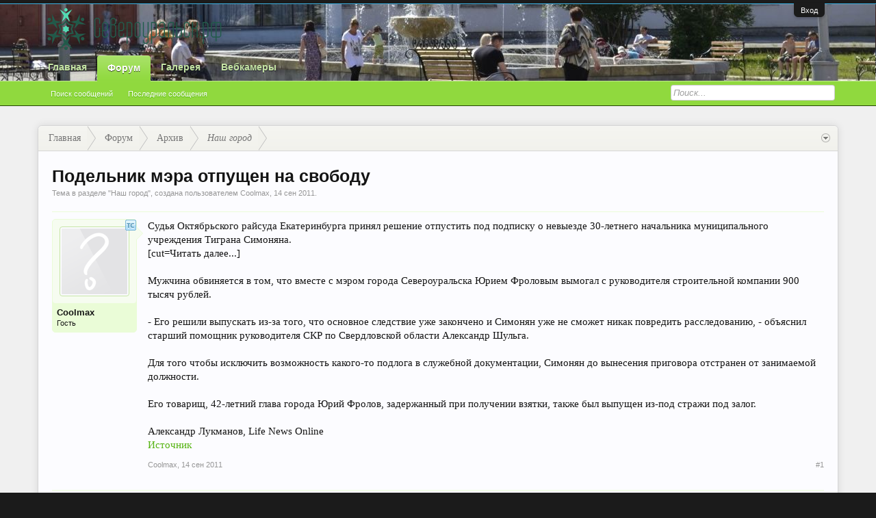

--- FILE ---
content_type: text/html; charset=UTF-8
request_url: https://severouralsk.ru/threads/%D0%9F%D0%BE%D0%B4%D0%B5%D0%BB%D1%8C%D0%BD%D0%B8%D0%BA-%D0%BC%D1%8D%D1%80%D0%B0-%D0%BE%D1%82%D0%BF%D1%83%D1%89%D0%B5%D0%BD-%D0%BD%D0%B0-%D1%81%D0%B2%D0%BE%D0%B1%D0%BE%D0%B4%D1%83.417/
body_size: 15895
content:
<!DOCTYPE html>
<html id="XenForo" lang="ru-RU" dir="LTR" class="Public NoJs LoggedOut NoSidebar RunDeferred Responsive" xmlns:fb="http://www.facebook.com/2008/fbml">
<head>

	<meta charset="utf-8" />
	<meta http-equiv="X-UA-Compatible" content="IE=Edge,chrome=1" />
	
		<meta name="viewport" content="width=device-width, initial-scale=1" />
	
	
		<base href="https://severouralsk.ru/" />
		<script>
			var _b = document.getElementsByTagName('base')[0], _bH = "https://severouralsk.ru/";
			if (_b && _b.href != _bH) _b.href = _bH;
		</script>
	

	<title>Подельник мэра отпущен на свободу | Североуральск.ру</title>
	
	<noscript><style>.JsOnly, .jsOnly { display: none !important; }</style></noscript>
	<link rel="stylesheet" href="css.php?css=xenforo,form,public&amp;style=3&amp;dir=LTR&amp;d=1753507775" />
	<link rel="stylesheet" type="text/css" href="misc/custom-node-icons?d=1441884012" /><link rel="stylesheet" href="css.php?css=andy_similarthreads,ava_holiday,bb_code,discussion_list,facebook,google,login_bar,message,message_user_info,nat_public_css,share_page,sonnb_xengallery_navbar_template,thread_view,topicstarter,twitter&amp;style=3&amp;dir=LTR&amp;d=1753507775" />

	
	<link rel="stylesheet" href="css.php?css=flexile,&amp;style=3&amp;dir=LTR&amp;d=1753507775" />
	
	

	<script>

	(function(i,s,o,g,r,a,m){i['GoogleAnalyticsObject']=r;i[r]=i[r]||function(){
	(i[r].q=i[r].q||[]).push(arguments)},i[r].l=1*new Date();a=s.createElement(o),
	m=s.getElementsByTagName(o)[0];a.async=1;a.src=g;m.parentNode.insertBefore(a,m)
	})(window,document,'script','//www.google-analytics.com/analytics.js','ga');
	
	ga('create', 'UA-745412-2', 'auto');
	ga('send', 'pageview');

</script>
		<script src="js/jquery/jquery-1.11.0.min.js"></script>	
		
	<script src="js/xenforo/xenforo.js?_v=62fa77a4"></script>

	
	
<link rel="apple-touch-icon" href="https://severouralsk.ru/" />
	<link rel="alternate" type="application/rss+xml" title="RSS-лента для Североуральск.ру" href="forums/-/index.rss" />
	
	
	<link rel="canonical" href="https://severouralsk.ru/threads/%D0%9F%D0%BE%D0%B4%D0%B5%D0%BB%D1%8C%D0%BD%D0%B8%D0%BA-%D0%BC%D1%8D%D1%80%D0%B0-%D0%BE%D1%82%D0%BF%D1%83%D1%89%D0%B5%D0%BD-%D0%BD%D0%B0-%D1%81%D0%B2%D0%BE%D0%B1%D0%BE%D0%B4%D1%83.417/" />
	<meta name="description" content="Судья Октябрьского райсуда Екатеринбурга принял решение отпустить под подписку о невыезде 30-летнего начальника муниципального учреждения Тиграна..." />	<meta property="og:site_name" content="Североуральск.ру" />
	<meta property="og:image" content="https://severouralsk.ru/styles/flexile/xenforo/avatars/avatar_m.png" />
	<meta property="og:image" content="https://severouralsk.ru/" />
	<meta property="og:type" content="article" />
	<meta property="og:url" content="https://severouralsk.ru/threads/%D0%9F%D0%BE%D0%B4%D0%B5%D0%BB%D1%8C%D0%BD%D0%B8%D0%BA-%D0%BC%D1%8D%D1%80%D0%B0-%D0%BE%D1%82%D0%BF%D1%83%D1%89%D0%B5%D0%BD-%D0%BD%D0%B0-%D1%81%D0%B2%D0%BE%D0%B1%D0%BE%D0%B4%D1%83.417/" />
	<meta property="og:title" content="Подельник мэра отпущен на свободу" />
	<meta property="og:description" content="Судья Октябрьского райсуда Екатеринбурга принял решение отпустить под подписку о невыезде 30-летнего начальника муниципального учреждения Тиграна..." />
	
	<meta property="fb:app_id" content="358752314213213" />
	

</head>

<body class="node7 node6 SelectQuotable">



	

<div id="loginBar">
	<div class="pageWidth">
		<div class="pageContent">	
			<h3 id="loginBarHandle">
				<label for="LoginControl"><a href="login/" class="concealed noOutline">Вход</a></label>
			</h3>
			
			<span class="helper"></span>

			
		</div>
	</div>
</div>


<header>
	


<div id="header">
	<div id="logoBlock">
	<div class="pageWidth">
		<div class="pageContent">
			
			
			<div id="logo"><a href="https://severouralsk.ru">
				<span></span>
				<img src="styles/flexile/flexile/logo_rf.png" alt="Североуральск.ру" />
			</a></div>
			
			
			<span class="helper"></span>
		</div>
	</div>
</div>
	

<div id="navigation" class="withSearch">
	<div class="pageContent">
		<nav>

<div class="navTabs pageWidth">
	<ul class="publicTabs">
	
		<!-- home -->
		
			<li class="navTab home PopupClosed"><a href="https://severouralsk.ru" class="navLink">Главная</a></li>
		
		
		
		<!-- extra tabs: home -->
		
		
		
		<!-- forums -->
		
			<li class="navTab forums selected">
			
				<a href="https://severouralsk.ru/" class="navLink">Форум</a>
				<a href="https://severouralsk.ru/" class="SplitCtrl" rel="Menu"></a>
				
				<div class="tabLinks forumsTabLinks">
					<div class="pageWidth">
					<div class="primaryContent menuHeader">
						<h3>Форум</h3>
						<div class="muted">Быстрые ссылки</div>
					</div>
					<ul class="secondaryContent blockLinksList">
					
						
						<li><a href="search/?type=post">Поиск сообщений</a></li>
						
						<li><a href="find-new/posts" rel="nofollow">Последние сообщения</a></li>
					
					</ul>
					</div>
				</div>
			</li>
		
		
		
		<!-- extra tabs: middle -->
		
		
			
				<li class="navTab sonnb_xengallery Popup PopupControl PopupClosed">
			
				<a href="https://severouralsk.ru/gallery/" class="navLink">Галерея</a>
				<a href="https://severouralsk.ru/gallery/" class="SplitCtrl" rel="Menu"></a>
				
				<div class="Menu JsOnly tabMenu sonnb_xengalleryTabLinks">
					
					<div class="primaryContent menuHeader">
						<h3>Галерея</h3>
						<div class="muted">Быстрые ссылки</div>
					</div>
					

<ul class="secondaryContent blockLinksList xengallery">
	
		
		
			<li><a href="gallery/categories">Категории</a></li>
		
		<li><a title="Посмотреть Альбомы пользователя" href="gallery/explore-user" class="OverlayTrigger">Посмотреть Альбомы пользователя</a></li>
		<li><a title="Все новые альбомы на Североуральск.ру." href="gallery/new-albums">Новые Альбомы</a></li>
		<li><a title="Все новые фотографии на Североуральск.ру." href="gallery/new-photos">Новые Фотографии</a></li>
		<li><a title="Все новые видео на Североуральск.ру." href="gallery/new-videos">Новые Видео</a></li>
	
	
		<li><a title="Всё самое интересное, фантастическое и удивительное из альбомов и отдельных фотографий собрали наши сотрудники на форуме Североуральск.ру " href="gallery/collections">Коллекции</a></li>
	
	
		<li><a title="Отображение наиболее популярных мест на карте, отмеченных участниками Североуральск.ру как места событий фото/видео съёмки." href="gallery/locations">Места отмеченные на карте</a></li>
	
	
		<li><a title="Самые распространённые Камеры, использованные в Галерее на  Североуральск.ру" href="gallery/cameras">Камера</a></li>
	
	<li><a title="Самые активные теги используемые на Североуральск.ру" href="gallery/streams">Облако тегов</a></li>
</ul>	
					
				</div>
			</li>
			
		
		
		
		
		<!-- members -->
						
		
		<!-- extra tabs: end -->
		
		
			
				<li class="navTab nodetab31 Popup PopupControl PopupClosed">
			
				<a href="https://severouralsk.ru/.#vebkamery.31" class="navLink">Вебкамеры</a>
				<a href="https://severouralsk.ru/.#vebkamery.31" class="SplitCtrl" rel="Menu"></a>
				
				<div class="Menu JsOnly tabMenu nodetab31TabLinks">
					
					<div class="primaryContent menuHeader">
						<h3>Вебкамеры</h3>
						<div class="muted">Быстрые ссылки</div>
					</div>
					<ul class="secondaryContent blockLinksList">
	

	
	

	





<li class="natMenuLevel0">
	
		<a href="pages/webcam1/">Перекрёсток Ленина-Октябрьская</a>
	
</li>


<li class="natMenuLevel0">
	
		<a href="pages/webcam2/">Площадь Мира</a>
	
</li>





</ul>
					
				</div>
			</li>
			
		
		

		<!-- responsive popup -->
		<li class="navTab navigationHiddenTabs Popup PopupControl PopupClosed" style="display:none">	
						
			<a rel="Menu" class="navLink NoPopupGadget"><span class="menuIcon">Меню</span></a>
			
			<div class="Menu JsOnly blockLinksList primaryContent" id="NavigationHiddenMenu"></div>
		</li>
			
		
		<!-- no selection -->
		
		
	</ul>
	
	
</div>

<span class="helper"></span>
			
		</nav>	
	</div>
</div>
	

<div id="searchBar" class="pageWidth">
	
	<span id="QuickSearchPlaceholder" title="Поиск">Поиск</span>
	<fieldset id="QuickSearch">
		<form action="search/search" method="post" class="formPopup">
			
			<div class="primaryControls">
				<!-- block: primaryControls -->
				<input type="search" name="keywords" value="" class="textCtrl" placeholder="Поиск..." title="Введите параметры поиска и нажмите ввод" id="QuickSearchQuery" />				
				<!-- end block: primaryControls -->
			</div>
			
			<div class="secondaryControls">
				<div class="controlsWrapper">
				
					<!-- block: secondaryControls -->
					<dl class="ctrlUnit">
						<dt></dt>
						<dd><ul>
							<li><label><input type="checkbox" name="title_only" value="1"
								id="search_bar_title_only" class="AutoChecker"
								data-uncheck="#search_bar_thread" /> Искать только в заголовках</label></li>
						</ul></dd>
					</dl>
				
					<dl class="ctrlUnit">
						<dt><label for="searchBar_users">Сообщения пользователя:</label></dt>
						<dd>
							<input type="text" name="users" value="" class="textCtrl AutoComplete" id="searchBar_users" />
							<p class="explain">Имена участников (разделяйте запятой).</p>
						</dd>
					</dl>
				
					<dl class="ctrlUnit">
						<dt><label for="searchBar_date">Новее чем:</label></dt>
						<dd><input type="date" name="date" value="" class="textCtrl" id="searchBar_date" /></dd>
					</dl>
					
					
					<dl class="ctrlUnit">
						<dt></dt>
						<dd><ul>
								
									<li><label title="Искать только в Подельник мэра отпущен на свободу"><input type="checkbox" name="type[post][thread_id]" value="417"
	id="search_bar_thread" class="AutoChecker"
	data-uncheck="#search_bar_title_only, #search_bar_nodes" /> Искать только в этой теме</label></li>
								
									<li><label title="Искать только в Наш город"><input type="checkbox" name="nodes[]" value="7"
	id="search_bar_nodes" class="Disabler AutoChecker" checked="checked"
	data-uncheck="#search_bar_thread" /> Искать только в этом разделе</label>
	<ul id="search_bar_nodes_Disabler">
		<li><label><input type="checkbox" name="type[post][group_discussion]" value="1"
			id="search_bar_group_discussion" class="AutoChecker"
			data-uncheck="#search_bar_thread" /> Отображать результаты в виде тем</label></li>
	</ul></li>
								
						</ul></dd>
					</dl>
					
				</div>
				<!-- end block: secondaryControls -->
				
				<dl class="ctrlUnit submitUnit">
					<dt></dt>
					<dd>
						<input type="submit" value="Поиск" class="button primary Tooltip" title="Искать" />
						<div class="Popup" id="commonSearches">
							<a rel="Menu" class="button NoPopupGadget Tooltip" title="Быстрый поиск" data-tipclass="flipped"><span class="arrowWidget"></span></a>
							<div class="Menu">
								<div class="primaryContent menuHeader">
									<h3>Быстрый поиск</h3>
								</div>
								<ul class="secondaryContent blockLinksList">
									<!-- block: useful_searches -->
									<li><a href="find-new/posts?recent=1" rel="nofollow">Последние сообщения</a></li>
									
									<!-- end block: useful_searches -->
								</ul>
							</div>
						</div>
						<a href="search/" class="button moreOptions Tooltip" title="Расширенный поиск">Больше...</a>
					</dd>
				</dl>
				
			</div>
			
			<input type="hidden" name="_xfToken" value="" />
		</form>		
	</fieldset>
	
</div>
</div>

	
	
</header>

<div id="headerMover">
	

<div id="content" class="thread_view">
	<div class="pageWidth">
		<div class="pageContent">
			<!-- main content area -->
			
			
			
			
						
						
						
						
						<div class="breadBoxTop ">
							
							

<nav>
	
		
			
				
			
		
			
				
			
		
	

	<fieldset class="breadcrumb">
		<a href="misc/quick-navigation-menu?selected=node-7" class="OverlayTrigger jumpMenuTrigger" data-cacheOverlay="true" title="Открыть быструю навигацию"><!--Перейти к...--></a>
			
		<div class="boardTitle"><strong>Североуральск.ру</strong></div>
		
		<span class="crumbs">
			
				<span class="crust homeCrumb" itemscope="itemscope" itemtype="http://data-vocabulary.org/Breadcrumb">
					<a href="https://severouralsk.ru" class="crumb" rel="up" itemprop="url"><span itemprop="title">Главная</span></a>
					<span class="arrow"><span></span></span>
				</span>
			
			
			
				<span class="crust selectedTabCrumb" itemscope="itemscope" itemtype="http://data-vocabulary.org/Breadcrumb">
					<a href="https://severouralsk.ru/" class="crumb" rel="up" itemprop="url"><span itemprop="title">Форум</span></a>
					<span class="arrow"><span>&gt;</span></span>
				</span>
			
			
			
				
					<span class="crust" itemscope="itemscope" itemtype="http://data-vocabulary.org/Breadcrumb">
						<a href="https://severouralsk.ru/.#arxiv.6" class="crumb" rel="up" itemprop="url"><span itemprop="title">Архив</span></a>
						<span class="arrow"><span>&gt;</span></span>
					</span>
				
					<span class="crust" itemscope="itemscope" itemtype="http://data-vocabulary.org/Breadcrumb">
						<a href="https://severouralsk.ru/forums/%D0%9D%D0%B0%D1%88-%D0%B3%D0%BE%D1%80%D0%BE%D0%B4.7/" class="crumb" rel="up" itemprop="url"><span itemprop="title">Наш город</span></a>
						<span class="arrow"><span>&gt;</span></span>
					</span>
				
			
		</span>
	</fieldset>
</nav>
						</div>
						
						
						
					
						<!--[if lt IE 8]>
							<p class="importantMessage">Вы используете устаревший браузер. Этот и другие сайты могут отображаться в нём некорректно.<br />Необходимо обновить браузер или попробовать использовать <a href="https://www.google.com/chrome/browser/" target="_blank">другой</a>.</p>
						<![endif]-->

						
						

						
						
						
						
												
							<!-- h1 title, description -->
							<div class="titleBar">
								
								<h1>Подельник мэра отпущен на свободу</h1>
								
								<p id="pageDescription" class="muted ">
	Тема в разделе "<a href="forums/%D0%9D%D0%B0%D1%88-%D0%B3%D0%BE%D1%80%D0%BE%D0%B4.7/">Наш город</a>", создана пользователем <a class="username" dir="auto">Coolmax</a>, <a href="threads/%D0%9F%D0%BE%D0%B4%D0%B5%D0%BB%D1%8C%D0%BD%D0%B8%D0%BA-%D0%BC%D1%8D%D1%80%D0%B0-%D0%BE%D1%82%D0%BF%D1%83%D1%89%D0%B5%D0%BD-%D0%BD%D0%B0-%D1%81%D0%B2%D0%BE%D0%B1%D0%BE%D0%B4%D1%83.417/"><span class="DateTime" title="14 сен 2011 в 12:33">14 сен 2011</span></a>.
</p>
							</div>
						
						<!-- VietXfAdvStats -->
						
						









						
						<!-- main template -->
						



























	




<div class="pageNavLinkGroup">
	<div class="linkGroup SelectionCountContainer">
		
		
	</div>

	
</div>





<form action="inline-mod/post/switch" method="post"
	class="InlineModForm section"
	data-cookieName="posts"
	data-controls="#InlineModControls"
	data-imodOptions="#ModerationSelect option">

	<ol class="messageList" id="messageList">
		
			
				


<li id="post-5590" class="message   " data-author="Coolmax">

	

<div class="messageUserInfo" itemscope="itemscope" itemtype="http://data-vocabulary.org/Person">	
<div class="messageUserBlock ">



<div id="ts_overlay">

<span class="Tooltip" title="Автор темы" data-offsetX="-7" data-offsetY="-10"><img src="styles/default/xenforo/custom/topicstarter/tc_blue.gif" alt="TopicStarter Overlay" /></span>

</div>

	
		<div class="avatarHolder">
			



<span class="helper"></span>


			<a class="avatar Avm" data-avatarhtml="true"><img src="styles/flexile/xenforo/avatars/avatar_m.png" width="96" height="96" alt="Coolmax" /></a>
			
			<!-- slot: message_user_info_avatar -->
		</div>
	


	
		<h3 class="userText">
			<a class="username" dir="auto" itemprop="name">Coolmax</a>
			<em class="userTitle" itemprop="title">Гость</em>
			
			<!-- slot: message_user_info_text -->
		</h3>
	
		
	
		


	<span class="arrow"><span></span></span>
</div>
</div>

	<div class="messageInfo primaryContent">
		
		
		
		
		
		<div class="messageContent">		
			<article>
				<blockquote class="messageText SelectQuoteContainer ugc baseHtml">
					
					Судья Октябрьского райсуда Екатеринбурга принял решение отпустить под подписку о невыезде 30-летнего начальника муниципального учреждения Тиграна Симоняна.<br />
[cut=Читать далее...]<br />
<br />
Мужчина обвиняется в том, что вместе с мэром города Североуральска Юрием Фроловым вымогал с руководителя строительной компании 900 тысяч рублей.<br />
<br />
- Его решили выпускать из-за того, что основное следствие уже закончено и Симонян уже не сможет никак повредить расследованию, - объяснил старший помощник руководителя СКР по Свердловской области Александр Шульга.<br />
<br />
Для того чтобы исключить возможность какого-то подлога в служебной документации, Симонян до вынесения приговора отстранен от занимаемой должности.<br />
<br />
Его товарищ, 42-летний глава города Юрий Фролов, задержанный при получении взятки, также был выпущен из-под стражи под залог.<br />
<br />
Александр Лукманов, Life News Online<br />
<a href="http://www.lifenews.ru/news/69520" target="_blank" class="externalLink ProxyLink" data-proxy-href="proxy_1.php?link=http%3A%2F%2Fwww.lifenews.ru%2Fnews%2F69520&amp;hash=cad0f01fda6684c98bab4fe07b3d5128" rel="nofollow">Источник</a>
					<div class="messageTextEndMarker">&nbsp;</div>
				</blockquote>
			</article>
			
			
		</div>
		
		
		
		
		
		
		
				
		<div class="messageMeta ToggleTriggerAnchor">
			
			<div class="privateControls">
				
				<span class="item muted">
					<span class="authorEnd"><a class="username author" dir="auto">Coolmax</a>,</span>
					<a href="threads/%D0%9F%D0%BE%D0%B4%D0%B5%D0%BB%D1%8C%D0%BD%D0%B8%D0%BA-%D0%BC%D1%8D%D1%80%D0%B0-%D0%BE%D1%82%D0%BF%D1%83%D1%89%D0%B5%D0%BD-%D0%BD%D0%B0-%D1%81%D0%B2%D0%BE%D0%B1%D0%BE%D0%B4%D1%83.417/" title="Постоянная ссылка" class="datePermalink"><span class="DateTime" title="14 сен 2011 в 12:33">14 сен 2011</span></a>
				</span>
				
				
				
				
				
				
				
				
				
				
				
			</div>
			
			<div class="publicControls">
				<a href="threads/%D0%9F%D0%BE%D0%B4%D0%B5%D0%BB%D1%8C%D0%BD%D0%B8%D0%BA-%D0%BC%D1%8D%D1%80%D0%B0-%D0%BE%D1%82%D0%BF%D1%83%D1%89%D0%B5%D0%BD-%D0%BD%D0%B0-%D1%81%D0%B2%D0%BE%D0%B1%D0%BE%D0%B4%D1%83.417/" title="Постоянная ссылка" class="item muted postNumber hashPermalink OverlayTrigger" data-href="posts/5590/permalink">#1</a>
				
				
				
				
			</div>
		</div>
	
		
		<div id="likes-post-5590"></div>
	</div>

	
	
	<!-- ROTATING_ADS_MESSAGE_BELOW_FIRST -->
	



	


<li id="" class="message   " data-author="Реклама">

	

<div class="messageUserInfo" itemscope="itemscope" itemtype="http://data-vocabulary.org/Person">	
<div class="messageUserBlock ">



	
		<div class="avatarHolder">
			

			<a class="avatar Av0m" data-avatarhtml="true"><img src="styles/flexile/xenforo/avatars/avatar_m.png" width="96" height="96" alt="Реклама" /></a>
			
			<!-- slot: message_user_info_avatar -->
		</div>
	


	
		<h3 class="userText">
			<a class="username" dir="auto" itemprop="name">Реклама</a>
			
			
			<!-- slot: message_user_info_text -->
		</h3>
	
		
	
		


	<span class="arrow"><span></span></span>
</div>
</div>

	<div class="messageInfo primaryContent">
		
		
		
		
		
		<div class="messageContent">		
			<article>
				<blockquote class="messageText SelectQuoteContainer ugc baseHtml">
					
					
					<div class="messageTextEndMarker">&nbsp;</div>
				</blockquote>
			</article>
			
			<script async src="//pagead2.googlesyndication.com/pagead/js/adsbygoogle.js"></script>
<!-- Второй пост, Severouralsk.ru -->
<ins class="adsbygoogle"
     style="display:block"
     data-ad-client="ca-pub-2872777076123118"
     data-ad-slot="1626050913"
     data-ad-format="auto"></ins>
<script>
(adsbygoogle = window.adsbygoogle || []).push({});
</script>
		</div>
		
		
		
		
		
		
		
		
		<div id="likes-"></div>
	</div>

	
	
	<!-- ROTATING_ADS_MESSAGE_BELOW_FIRST -->
	
</li>



</li>



			
		
			
				


<li id="post-5591" class="message   " data-author="Глафира">

	

<div class="messageUserInfo" itemscope="itemscope" itemtype="http://data-vocabulary.org/Person">	
<div class="messageUserBlock ">



<div id="ts_overlay">

<span class="Tooltip" title="Автор темы" data-offsetX="-7" data-offsetY="-10"><img src="styles/default/xenforo/custom/topicstarter/tc_blue.gif" alt="TopicStarter Overlay" /></span>

</div>

	
		<div class="avatarHolder">
			



<span class="helper"></span>


			<a class="avatar Avm" data-avatarhtml="true"><img src="styles/flexile/xenforo/avatars/avatar_m.png" width="96" height="96" alt="Глафира" /></a>
			
			<!-- slot: message_user_info_avatar -->
		</div>
	


	
		<h3 class="userText">
			<a class="username" dir="auto" itemprop="name">Глафира</a>
			<em class="userTitle" itemprop="title">Гость</em>
			
			<!-- slot: message_user_info_text -->
		</h3>
	
		
	
		


	<span class="arrow"><span></span></span>
</div>
</div>

	<div class="messageInfo primaryContent">
		
		
		
		
		
		<div class="messageContent">		
			<article>
				<blockquote class="messageText SelectQuoteContainer ugc baseHtml">
					
					Нормально, глава вышел под залог 5 млн., подельник под подписку...
					<div class="messageTextEndMarker">&nbsp;</div>
				</blockquote>
			</article>
			
			
		</div>
		
		
		
		
		
		
		
				
		<div class="messageMeta ToggleTriggerAnchor">
			
			<div class="privateControls">
				
				<span class="item muted">
					<span class="authorEnd"><a class="username author" dir="auto">Глафира</a>,</span>
					<a href="threads/%D0%9F%D0%BE%D0%B4%D0%B5%D0%BB%D1%8C%D0%BD%D0%B8%D0%BA-%D0%BC%D1%8D%D1%80%D0%B0-%D0%BE%D1%82%D0%BF%D1%83%D1%89%D0%B5%D0%BD-%D0%BD%D0%B0-%D1%81%D0%B2%D0%BE%D0%B1%D0%BE%D0%B4%D1%83.417/#post-5591" title="Постоянная ссылка" class="datePermalink"><span class="DateTime" title="14 сен 2011 в 21:34">14 сен 2011</span></a>
				</span>
				
				
				
				
				
				
				
				
				
				
				
			</div>
			
			<div class="publicControls">
				<a href="threads/%D0%9F%D0%BE%D0%B4%D0%B5%D0%BB%D1%8C%D0%BD%D0%B8%D0%BA-%D0%BC%D1%8D%D1%80%D0%B0-%D0%BE%D1%82%D0%BF%D1%83%D1%89%D0%B5%D0%BD-%D0%BD%D0%B0-%D1%81%D0%B2%D0%BE%D0%B1%D0%BE%D0%B4%D1%83.417/#post-5591" title="Постоянная ссылка" class="item muted postNumber hashPermalink OverlayTrigger" data-href="posts/5591/permalink">#2</a>
				
				
				
				
			</div>
		</div>
	
		
		<div id="likes-post-5591"></div>
	</div>

	
	
	<!-- ROTATING_ADS_MESSAGE_BELOW_FIRST -->
	
</li>

			
		
			
				


<li id="post-5592" class="message   " data-author="Шахматист">

	

<div class="messageUserInfo" itemscope="itemscope" itemtype="http://data-vocabulary.org/Person">	
<div class="messageUserBlock ">



<div id="ts_overlay">

<span class="Tooltip" title="Автор темы" data-offsetX="-7" data-offsetY="-10"><img src="styles/default/xenforo/custom/topicstarter/tc_blue.gif" alt="TopicStarter Overlay" /></span>

</div>

	
		<div class="avatarHolder">
			



<span class="helper"></span>


			<a class="avatar Avm" data-avatarhtml="true"><img src="styles/flexile/xenforo/avatars/avatar_m.png" width="96" height="96" alt="Шахматист" /></a>
			
			<!-- slot: message_user_info_avatar -->
		</div>
	


	
		<h3 class="userText">
			<a class="username" dir="auto" itemprop="name">Шахматист</a>
			<em class="userTitle" itemprop="title">Гость</em>
			
			<!-- slot: message_user_info_text -->
		</h3>
	
		
	
		


	<span class="arrow"><span></span></span>
</div>
</div>

	<div class="messageInfo primaryContent">
		
		
		
		
		
		<div class="messageContent">		
			<article>
				<blockquote class="messageText SelectQuoteContainer ugc baseHtml">
					
					
					<div class="messageTextEndMarker">&nbsp;</div>
				</blockquote>
			</article>
			
			
		</div>
		
		
		
		
		
		
		
				
		<div class="messageMeta ToggleTriggerAnchor">
			
			<div class="privateControls">
				
				<span class="item muted">
					<span class="authorEnd"><a class="username author" dir="auto">Шахматист</a>,</span>
					<a href="threads/%D0%9F%D0%BE%D0%B4%D0%B5%D0%BB%D1%8C%D0%BD%D0%B8%D0%BA-%D0%BC%D1%8D%D1%80%D0%B0-%D0%BE%D1%82%D0%BF%D1%83%D1%89%D0%B5%D0%BD-%D0%BD%D0%B0-%D1%81%D0%B2%D0%BE%D0%B1%D0%BE%D0%B4%D1%83.417/#post-5592" title="Постоянная ссылка" class="datePermalink"><span class="DateTime" title="14 сен 2011 в 21:40">14 сен 2011</span></a>
				</span>
				
				
				
				
				
				
				
				
				
				
				
			</div>
			
			<div class="publicControls">
				<a href="threads/%D0%9F%D0%BE%D0%B4%D0%B5%D0%BB%D1%8C%D0%BD%D0%B8%D0%BA-%D0%BC%D1%8D%D1%80%D0%B0-%D0%BE%D1%82%D0%BF%D1%83%D1%89%D0%B5%D0%BD-%D0%BD%D0%B0-%D1%81%D0%B2%D0%BE%D0%B1%D0%BE%D0%B4%D1%83.417/#post-5592" title="Постоянная ссылка" class="item muted postNumber hashPermalink OverlayTrigger" data-href="posts/5592/permalink">#3</a>
				
				
				
				
			</div>
		</div>
	
		
		<div id="likes-post-5592"></div>
	</div>

	
	
	<!-- ROTATING_ADS_MESSAGE_BELOW_FIRST -->
	
</li>

			
		
			
				


<li id="post-5593" class="message   " data-author="Шахматист">

	

<div class="messageUserInfo" itemscope="itemscope" itemtype="http://data-vocabulary.org/Person">	
<div class="messageUserBlock ">



<div id="ts_overlay">

<span class="Tooltip" title="Автор темы" data-offsetX="-7" data-offsetY="-10"><img src="styles/default/xenforo/custom/topicstarter/tc_blue.gif" alt="TopicStarter Overlay" /></span>

</div>

	
		<div class="avatarHolder">
			



<span class="helper"></span>


			<a class="avatar Avm" data-avatarhtml="true"><img src="styles/flexile/xenforo/avatars/avatar_m.png" width="96" height="96" alt="Шахматист" /></a>
			
			<!-- slot: message_user_info_avatar -->
		</div>
	


	
		<h3 class="userText">
			<a class="username" dir="auto" itemprop="name">Шахматист</a>
			<em class="userTitle" itemprop="title">Гость</em>
			
			<!-- slot: message_user_info_text -->
		</h3>
	
		
	
		


	<span class="arrow"><span></span></span>
</div>
</div>

	<div class="messageInfo primaryContent">
		
		
		
		
		
		<div class="messageContent">		
			<article>
				<blockquote class="messageText SelectQuoteContainer ugc baseHtml">
					
					
					<div class="messageTextEndMarker">&nbsp;</div>
				</blockquote>
			</article>
			
			
		</div>
		
		
		
		
		
		
		
				
		<div class="messageMeta ToggleTriggerAnchor">
			
			<div class="privateControls">
				
				<span class="item muted">
					<span class="authorEnd"><a class="username author" dir="auto">Шахматист</a>,</span>
					<a href="threads/%D0%9F%D0%BE%D0%B4%D0%B5%D0%BB%D1%8C%D0%BD%D0%B8%D0%BA-%D0%BC%D1%8D%D1%80%D0%B0-%D0%BE%D1%82%D0%BF%D1%83%D1%89%D0%B5%D0%BD-%D0%BD%D0%B0-%D1%81%D0%B2%D0%BE%D0%B1%D0%BE%D0%B4%D1%83.417/#post-5593" title="Постоянная ссылка" class="datePermalink"><span class="DateTime" title="14 сен 2011 в 21:42">14 сен 2011</span></a>
				</span>
				
				
				
				
				
				
				
				
				
				
				
			</div>
			
			<div class="publicControls">
				<a href="threads/%D0%9F%D0%BE%D0%B4%D0%B5%D0%BB%D1%8C%D0%BD%D0%B8%D0%BA-%D0%BC%D1%8D%D1%80%D0%B0-%D0%BE%D1%82%D0%BF%D1%83%D1%89%D0%B5%D0%BD-%D0%BD%D0%B0-%D1%81%D0%B2%D0%BE%D0%B1%D0%BE%D0%B4%D1%83.417/#post-5593" title="Постоянная ссылка" class="item muted postNumber hashPermalink OverlayTrigger" data-href="posts/5593/permalink">#4</a>
				
				
				
				
			</div>
		</div>
	
		
		<div id="likes-post-5593"></div>
	</div>

	
	
	<!-- ROTATING_ADS_MESSAGE_BELOW_FIRST -->
	
</li>

			
		
			
				


<li id="post-5594" class="message   " data-author="Глафира">

	

<div class="messageUserInfo" itemscope="itemscope" itemtype="http://data-vocabulary.org/Person">	
<div class="messageUserBlock ">



<div id="ts_overlay">

<span class="Tooltip" title="Автор темы" data-offsetX="-7" data-offsetY="-10"><img src="styles/default/xenforo/custom/topicstarter/tc_blue.gif" alt="TopicStarter Overlay" /></span>

</div>

	
		<div class="avatarHolder">
			



<span class="helper"></span>


			<a class="avatar Avm" data-avatarhtml="true"><img src="styles/flexile/xenforo/avatars/avatar_m.png" width="96" height="96" alt="Глафира" /></a>
			
			<!-- slot: message_user_info_avatar -->
		</div>
	


	
		<h3 class="userText">
			<a class="username" dir="auto" itemprop="name">Глафира</a>
			<em class="userTitle" itemprop="title">Гость</em>
			
			<!-- slot: message_user_info_text -->
		</h3>
	
		
	
		


	<span class="arrow"><span></span></span>
</div>
</div>

	<div class="messageInfo primaryContent">
		
		
		
		
		
		<div class="messageContent">		
			<article>
				<blockquote class="messageText SelectQuoteContainer ugc baseHtml">
					
					Спасибо, Шахматист, за разъяснения без тебя никто ничего не понял.
					<div class="messageTextEndMarker">&nbsp;</div>
				</blockquote>
			</article>
			
			
		</div>
		
		
		
		
		
		
		
				
		<div class="messageMeta ToggleTriggerAnchor">
			
			<div class="privateControls">
				
				<span class="item muted">
					<span class="authorEnd"><a class="username author" dir="auto">Глафира</a>,</span>
					<a href="threads/%D0%9F%D0%BE%D0%B4%D0%B5%D0%BB%D1%8C%D0%BD%D0%B8%D0%BA-%D0%BC%D1%8D%D1%80%D0%B0-%D0%BE%D1%82%D0%BF%D1%83%D1%89%D0%B5%D0%BD-%D0%BD%D0%B0-%D1%81%D0%B2%D0%BE%D0%B1%D0%BE%D0%B4%D1%83.417/#post-5594" title="Постоянная ссылка" class="datePermalink"><span class="DateTime" title="14 сен 2011 в 21:45">14 сен 2011</span></a>
				</span>
				
				
				
				
				
				
				
				
				
				
				
			</div>
			
			<div class="publicControls">
				<a href="threads/%D0%9F%D0%BE%D0%B4%D0%B5%D0%BB%D1%8C%D0%BD%D0%B8%D0%BA-%D0%BC%D1%8D%D1%80%D0%B0-%D0%BE%D1%82%D0%BF%D1%83%D1%89%D0%B5%D0%BD-%D0%BD%D0%B0-%D1%81%D0%B2%D0%BE%D0%B1%D0%BE%D0%B4%D1%83.417/#post-5594" title="Постоянная ссылка" class="item muted postNumber hashPermalink OverlayTrigger" data-href="posts/5594/permalink">#5</a>
				
				
				
				
			</div>
		</div>
	
		
		<div id="likes-post-5594"></div>
	</div>

	
	
	<!-- ROTATING_ADS_MESSAGE_BELOW_FIRST -->
	
</li>

			
		
			
				


<li id="post-5595" class="message   " data-author="Шахматист">

	

<div class="messageUserInfo" itemscope="itemscope" itemtype="http://data-vocabulary.org/Person">	
<div class="messageUserBlock ">



<div id="ts_overlay">

<span class="Tooltip" title="Автор темы" data-offsetX="-7" data-offsetY="-10"><img src="styles/default/xenforo/custom/topicstarter/tc_blue.gif" alt="TopicStarter Overlay" /></span>

</div>

	
		<div class="avatarHolder">
			



<span class="helper"></span>


			<a class="avatar Avm" data-avatarhtml="true"><img src="styles/flexile/xenforo/avatars/avatar_m.png" width="96" height="96" alt="Шахматист" /></a>
			
			<!-- slot: message_user_info_avatar -->
		</div>
	


	
		<h3 class="userText">
			<a class="username" dir="auto" itemprop="name">Шахматист</a>
			<em class="userTitle" itemprop="title">Гость</em>
			
			<!-- slot: message_user_info_text -->
		</h3>
	
		
	
		


	<span class="arrow"><span></span></span>
</div>
</div>

	<div class="messageInfo primaryContent">
		
		
		
		
		
		<div class="messageContent">		
			<article>
				<blockquote class="messageText SelectQuoteContainer ugc baseHtml">
					
					
					<div class="messageTextEndMarker">&nbsp;</div>
				</blockquote>
			</article>
			
			
		</div>
		
		
		
		
		
		
		
				
		<div class="messageMeta ToggleTriggerAnchor">
			
			<div class="privateControls">
				
				<span class="item muted">
					<span class="authorEnd"><a class="username author" dir="auto">Шахматист</a>,</span>
					<a href="threads/%D0%9F%D0%BE%D0%B4%D0%B5%D0%BB%D1%8C%D0%BD%D0%B8%D0%BA-%D0%BC%D1%8D%D1%80%D0%B0-%D0%BE%D1%82%D0%BF%D1%83%D1%89%D0%B5%D0%BD-%D0%BD%D0%B0-%D1%81%D0%B2%D0%BE%D0%B1%D0%BE%D0%B4%D1%83.417/#post-5595" title="Постоянная ссылка" class="datePermalink"><span class="DateTime" title="14 сен 2011 в 21:46">14 сен 2011</span></a>
				</span>
				
				
				
				
				
				
				
				
				
				
				
			</div>
			
			<div class="publicControls">
				<a href="threads/%D0%9F%D0%BE%D0%B4%D0%B5%D0%BB%D1%8C%D0%BD%D0%B8%D0%BA-%D0%BC%D1%8D%D1%80%D0%B0-%D0%BE%D1%82%D0%BF%D1%83%D1%89%D0%B5%D0%BD-%D0%BD%D0%B0-%D1%81%D0%B2%D0%BE%D0%B1%D0%BE%D0%B4%D1%83.417/#post-5595" title="Постоянная ссылка" class="item muted postNumber hashPermalink OverlayTrigger" data-href="posts/5595/permalink">#6</a>
				
				
				
				
			</div>
		</div>
	
		
		<div id="likes-post-5595"></div>
	</div>

	
	
	<!-- ROTATING_ADS_MESSAGE_BELOW_FIRST -->
	
</li>

			
		
			
				


<li id="post-5596" class="message   " data-author="Глафира">

	

<div class="messageUserInfo" itemscope="itemscope" itemtype="http://data-vocabulary.org/Person">	
<div class="messageUserBlock ">



<div id="ts_overlay">

<span class="Tooltip" title="Автор темы" data-offsetX="-7" data-offsetY="-10"><img src="styles/default/xenforo/custom/topicstarter/tc_blue.gif" alt="TopicStarter Overlay" /></span>

</div>

	
		<div class="avatarHolder">
			



<span class="helper"></span>


			<a class="avatar Avm" data-avatarhtml="true"><img src="styles/flexile/xenforo/avatars/avatar_m.png" width="96" height="96" alt="Глафира" /></a>
			
			<!-- slot: message_user_info_avatar -->
		</div>
	


	
		<h3 class="userText">
			<a class="username" dir="auto" itemprop="name">Глафира</a>
			<em class="userTitle" itemprop="title">Гость</em>
			
			<!-- slot: message_user_info_text -->
		</h3>
	
		
	
		


	<span class="arrow"><span></span></span>
</div>
</div>

	<div class="messageInfo primaryContent">
		
		
		
		
		
		<div class="messageContent">		
			<article>
				<blockquote class="messageText SelectQuoteContainer ugc baseHtml">
					
					Прошу прощения, Шахматист, если усмотрели грубость. И правда чего это я? :girl_dance:
					<div class="messageTextEndMarker">&nbsp;</div>
				</blockquote>
			</article>
			
			
		</div>
		
		
		
		
		
		
		
				
		<div class="messageMeta ToggleTriggerAnchor">
			
			<div class="privateControls">
				
				<span class="item muted">
					<span class="authorEnd"><a class="username author" dir="auto">Глафира</a>,</span>
					<a href="threads/%D0%9F%D0%BE%D0%B4%D0%B5%D0%BB%D1%8C%D0%BD%D0%B8%D0%BA-%D0%BC%D1%8D%D1%80%D0%B0-%D0%BE%D1%82%D0%BF%D1%83%D1%89%D0%B5%D0%BD-%D0%BD%D0%B0-%D1%81%D0%B2%D0%BE%D0%B1%D0%BE%D0%B4%D1%83.417/#post-5596" title="Постоянная ссылка" class="datePermalink"><span class="DateTime" title="14 сен 2011 в 21:57">14 сен 2011</span></a>
				</span>
				
				
				
				
				
				
				
				
				
				
				
			</div>
			
			<div class="publicControls">
				<a href="threads/%D0%9F%D0%BE%D0%B4%D0%B5%D0%BB%D1%8C%D0%BD%D0%B8%D0%BA-%D0%BC%D1%8D%D1%80%D0%B0-%D0%BE%D1%82%D0%BF%D1%83%D1%89%D0%B5%D0%BD-%D0%BD%D0%B0-%D1%81%D0%B2%D0%BE%D0%B1%D0%BE%D0%B4%D1%83.417/#post-5596" title="Постоянная ссылка" class="item muted postNumber hashPermalink OverlayTrigger" data-href="posts/5596/permalink">#7</a>
				
				
				
				
			</div>
		</div>
	
		
		<div id="likes-post-5596"></div>
	</div>

	
	
	<!-- ROTATING_ADS_MESSAGE_BELOW_FIRST -->
	
</li>

			
		
			
				


<li id="post-5597" class="message   " data-author="Людвиг Аристархович">

	

<div class="messageUserInfo" itemscope="itemscope" itemtype="http://data-vocabulary.org/Person">	
<div class="messageUserBlock ">



<div id="ts_overlay">

<span class="Tooltip" title="Автор темы" data-offsetX="-7" data-offsetY="-10"><img src="styles/default/xenforo/custom/topicstarter/tc_blue.gif" alt="TopicStarter Overlay" /></span>

</div>

	
		<div class="avatarHolder">
			



<span class="helper"></span>


			<a class="avatar Avm" data-avatarhtml="true"><img src="styles/flexile/xenforo/avatars/avatar_m.png" width="96" height="96" alt="Людвиг Аристархович" /></a>
			
			<!-- slot: message_user_info_avatar -->
		</div>
	


	
		<h3 class="userText">
			<a class="username" dir="auto" itemprop="name">Людвиг Аристархович</a>
			<em class="userTitle" itemprop="title">Гость</em>
			
			<!-- slot: message_user_info_text -->
		</h3>
	
		
	
		


	<span class="arrow"><span></span></span>
</div>
</div>

	<div class="messageInfo primaryContent">
		
		
		
		
		
		<div class="messageContent">		
			<article>
				<blockquote class="messageText SelectQuoteContainer ugc baseHtml">
					
					Просто дали ему оценку-он ничего не стоит.Просто д.рьмо.
					<div class="messageTextEndMarker">&nbsp;</div>
				</blockquote>
			</article>
			
			
		</div>
		
		
		
		
		
		
		
				
		<div class="messageMeta ToggleTriggerAnchor">
			
			<div class="privateControls">
				
				<span class="item muted">
					<span class="authorEnd"><a class="username author" dir="auto">Людвиг Аристархович</a>,</span>
					<a href="threads/%D0%9F%D0%BE%D0%B4%D0%B5%D0%BB%D1%8C%D0%BD%D0%B8%D0%BA-%D0%BC%D1%8D%D1%80%D0%B0-%D0%BE%D1%82%D0%BF%D1%83%D1%89%D0%B5%D0%BD-%D0%BD%D0%B0-%D1%81%D0%B2%D0%BE%D0%B1%D0%BE%D0%B4%D1%83.417/#post-5597" title="Постоянная ссылка" class="datePermalink"><span class="DateTime" title="14 сен 2011 в 22:15">14 сен 2011</span></a>
				</span>
				
				
				
				
				
				
				
				
				
				
				
			</div>
			
			<div class="publicControls">
				<a href="threads/%D0%9F%D0%BE%D0%B4%D0%B5%D0%BB%D1%8C%D0%BD%D0%B8%D0%BA-%D0%BC%D1%8D%D1%80%D0%B0-%D0%BE%D1%82%D0%BF%D1%83%D1%89%D0%B5%D0%BD-%D0%BD%D0%B0-%D1%81%D0%B2%D0%BE%D0%B1%D0%BE%D0%B4%D1%83.417/#post-5597" title="Постоянная ссылка" class="item muted postNumber hashPermalink OverlayTrigger" data-href="posts/5597/permalink">#8</a>
				
				
				
				
			</div>
		</div>
	
		
		<div id="likes-post-5597"></div>
	</div>

	
	
	<!-- ROTATING_ADS_MESSAGE_BELOW_FIRST -->
	
</li>

			
		
			
				


<li id="post-5598" class="message   " data-author="Шахматист">

	

<div class="messageUserInfo" itemscope="itemscope" itemtype="http://data-vocabulary.org/Person">	
<div class="messageUserBlock ">



<div id="ts_overlay">

<span class="Tooltip" title="Автор темы" data-offsetX="-7" data-offsetY="-10"><img src="styles/default/xenforo/custom/topicstarter/tc_blue.gif" alt="TopicStarter Overlay" /></span>

</div>

	
		<div class="avatarHolder">
			



<span class="helper"></span>


			<a class="avatar Avm" data-avatarhtml="true"><img src="styles/flexile/xenforo/avatars/avatar_m.png" width="96" height="96" alt="Шахматист" /></a>
			
			<!-- slot: message_user_info_avatar -->
		</div>
	


	
		<h3 class="userText">
			<a class="username" dir="auto" itemprop="name">Шахматист</a>
			<em class="userTitle" itemprop="title">Гость</em>
			
			<!-- slot: message_user_info_text -->
		</h3>
	
		
	
		


	<span class="arrow"><span></span></span>
</div>
</div>

	<div class="messageInfo primaryContent">
		
		
		
		
		
		<div class="messageContent">		
			<article>
				<blockquote class="messageText SelectQuoteContainer ugc baseHtml">
					
					
					<div class="messageTextEndMarker">&nbsp;</div>
				</blockquote>
			</article>
			
			
		</div>
		
		
		
		
		
		
		
				
		<div class="messageMeta ToggleTriggerAnchor">
			
			<div class="privateControls">
				
				<span class="item muted">
					<span class="authorEnd"><a class="username author" dir="auto">Шахматист</a>,</span>
					<a href="threads/%D0%9F%D0%BE%D0%B4%D0%B5%D0%BB%D1%8C%D0%BD%D0%B8%D0%BA-%D0%BC%D1%8D%D1%80%D0%B0-%D0%BE%D1%82%D0%BF%D1%83%D1%89%D0%B5%D0%BD-%D0%BD%D0%B0-%D1%81%D0%B2%D0%BE%D0%B1%D0%BE%D0%B4%D1%83.417/#post-5598" title="Постоянная ссылка" class="datePermalink"><span class="DateTime" title="15 сен 2011 в 00:13">15 сен 2011</span></a>
				</span>
				
				
				
				
				
				
				
				
				
				
				
			</div>
			
			<div class="publicControls">
				<a href="threads/%D0%9F%D0%BE%D0%B4%D0%B5%D0%BB%D1%8C%D0%BD%D0%B8%D0%BA-%D0%BC%D1%8D%D1%80%D0%B0-%D0%BE%D1%82%D0%BF%D1%83%D1%89%D0%B5%D0%BD-%D0%BD%D0%B0-%D1%81%D0%B2%D0%BE%D0%B1%D0%BE%D0%B4%D1%83.417/#post-5598" title="Постоянная ссылка" class="item muted postNumber hashPermalink OverlayTrigger" data-href="posts/5598/permalink">#9</a>
				
				
				
				
			</div>
		</div>
	
		
		<div id="likes-post-5598"></div>
	</div>

	
	
	<!-- ROTATING_ADS_MESSAGE_BELOW_FIRST -->
	
</li>

			
		
			
				


<li id="post-5599" class="message   " data-author="СЕГА">

	

<div class="messageUserInfo" itemscope="itemscope" itemtype="http://data-vocabulary.org/Person">	
<div class="messageUserBlock ">



<div id="ts_overlay">

<span class="Tooltip" title="Автор темы" data-offsetX="-7" data-offsetY="-10"><img src="styles/default/xenforo/custom/topicstarter/tc_blue.gif" alt="TopicStarter Overlay" /></span>

</div>

	
		<div class="avatarHolder">
			



<span class="helper"></span>


			<a class="avatar Avm" data-avatarhtml="true"><img src="styles/flexile/xenforo/avatars/avatar_m.png" width="96" height="96" alt="СЕГА" /></a>
			
			<!-- slot: message_user_info_avatar -->
		</div>
	


	
		<h3 class="userText">
			<a class="username" dir="auto" itemprop="name">СЕГА</a>
			<em class="userTitle" itemprop="title">Гость</em>
			
			<!-- slot: message_user_info_text -->
		</h3>
	
		
	
		


	<span class="arrow"><span></span></span>
</div>
</div>

	<div class="messageInfo primaryContent">
		
		
		
		
		
		<div class="messageContent">		
			<article>
				<blockquote class="messageText SelectQuoteContainer ugc baseHtml">
					
					А до этого сидел без доказательств.Парадокс-не было доказательств-сидел,появились-отпустили...Чет-ты переумничал Шахматист.
					<div class="messageTextEndMarker">&nbsp;</div>
				</blockquote>
			</article>
			
			
		</div>
		
		
		
		
		
		
		
				
		<div class="messageMeta ToggleTriggerAnchor">
			
			<div class="privateControls">
				
				<span class="item muted">
					<span class="authorEnd"><a class="username author" dir="auto">СЕГА</a>,</span>
					<a href="threads/%D0%9F%D0%BE%D0%B4%D0%B5%D0%BB%D1%8C%D0%BD%D0%B8%D0%BA-%D0%BC%D1%8D%D1%80%D0%B0-%D0%BE%D1%82%D0%BF%D1%83%D1%89%D0%B5%D0%BD-%D0%BD%D0%B0-%D1%81%D0%B2%D0%BE%D0%B1%D0%BE%D0%B4%D1%83.417/#post-5599" title="Постоянная ссылка" class="datePermalink"><span class="DateTime" title="24 сен 2011 в 04:47">24 сен 2011</span></a>
				</span>
				
				
				
				
				
				
				
				
				
				
				
			</div>
			
			<div class="publicControls">
				<a href="threads/%D0%9F%D0%BE%D0%B4%D0%B5%D0%BB%D1%8C%D0%BD%D0%B8%D0%BA-%D0%BC%D1%8D%D1%80%D0%B0-%D0%BE%D1%82%D0%BF%D1%83%D1%89%D0%B5%D0%BD-%D0%BD%D0%B0-%D1%81%D0%B2%D0%BE%D0%B1%D0%BE%D0%B4%D1%83.417/#post-5599" title="Постоянная ссылка" class="item muted postNumber hashPermalink OverlayTrigger" data-href="posts/5599/permalink">#10</a>
				
				
				
				
			</div>
		</div>
	
		
		<div id="likes-post-5599"></div>
	</div>

	
	
	<!-- ROTATING_ADS_MESSAGE_BELOW_FIRST -->
	
</li>

			
		
			
				


<li id="post-5600" class="message   " data-author="СЕГА">

	

<div class="messageUserInfo" itemscope="itemscope" itemtype="http://data-vocabulary.org/Person">	
<div class="messageUserBlock ">



<div id="ts_overlay">

<span class="Tooltip" title="Автор темы" data-offsetX="-7" data-offsetY="-10"><img src="styles/default/xenforo/custom/topicstarter/tc_blue.gif" alt="TopicStarter Overlay" /></span>

</div>

	
		<div class="avatarHolder">
			



<span class="helper"></span>


			<a class="avatar Avm" data-avatarhtml="true"><img src="styles/flexile/xenforo/avatars/avatar_m.png" width="96" height="96" alt="СЕГА" /></a>
			
			<!-- slot: message_user_info_avatar -->
		</div>
	


	
		<h3 class="userText">
			<a class="username" dir="auto" itemprop="name">СЕГА</a>
			<em class="userTitle" itemprop="title">Гость</em>
			
			<!-- slot: message_user_info_text -->
		</h3>
	
		
	
		


	<span class="arrow"><span></span></span>
</div>
</div>

	<div class="messageInfo primaryContent">
		
		
		
		
		
		<div class="messageContent">		
			<article>
				<blockquote class="messageText SelectQuoteContainer ugc baseHtml">
					
					И опять парадокс:меньшая опасность-дольше в тюрьме???Куда тебя заносит шахматист???
					<div class="messageTextEndMarker">&nbsp;</div>
				</blockquote>
			</article>
			
			
		</div>
		
		
		
		
		
		
		
				
		<div class="messageMeta ToggleTriggerAnchor">
			
			<div class="privateControls">
				
				<span class="item muted">
					<span class="authorEnd"><a class="username author" dir="auto">СЕГА</a>,</span>
					<a href="threads/%D0%9F%D0%BE%D0%B4%D0%B5%D0%BB%D1%8C%D0%BD%D0%B8%D0%BA-%D0%BC%D1%8D%D1%80%D0%B0-%D0%BE%D1%82%D0%BF%D1%83%D1%89%D0%B5%D0%BD-%D0%BD%D0%B0-%D1%81%D0%B2%D0%BE%D0%B1%D0%BE%D0%B4%D1%83.417/#post-5600" title="Постоянная ссылка" class="datePermalink"><span class="DateTime" title="24 сен 2011 в 04:49">24 сен 2011</span></a>
				</span>
				
				
				
				
				
				
				
				
				
				
				
			</div>
			
			<div class="publicControls">
				<a href="threads/%D0%9F%D0%BE%D0%B4%D0%B5%D0%BB%D1%8C%D0%BD%D0%B8%D0%BA-%D0%BC%D1%8D%D1%80%D0%B0-%D0%BE%D1%82%D0%BF%D1%83%D1%89%D0%B5%D0%BD-%D0%BD%D0%B0-%D1%81%D0%B2%D0%BE%D0%B1%D0%BE%D0%B4%D1%83.417/#post-5600" title="Постоянная ссылка" class="item muted postNumber hashPermalink OverlayTrigger" data-href="posts/5600/permalink">#11</a>
				
				
				
				
			</div>
		</div>
	
		
		<div id="likes-post-5600"></div>
	</div>

	
	
	<!-- ROTATING_ADS_MESSAGE_BELOW_FIRST -->
	
</li>

			
		
			
				


<li id="post-5601" class="message   " data-author="СЕГА">

	

<div class="messageUserInfo" itemscope="itemscope" itemtype="http://data-vocabulary.org/Person">	
<div class="messageUserBlock ">



<div id="ts_overlay">

<span class="Tooltip" title="Автор темы" data-offsetX="-7" data-offsetY="-10"><img src="styles/default/xenforo/custom/topicstarter/tc_blue.gif" alt="TopicStarter Overlay" /></span>

</div>

	
		<div class="avatarHolder">
			



<span class="helper"></span>


			<a class="avatar Avm" data-avatarhtml="true"><img src="styles/flexile/xenforo/avatars/avatar_m.png" width="96" height="96" alt="СЕГА" /></a>
			
			<!-- slot: message_user_info_avatar -->
		</div>
	


	
		<h3 class="userText">
			<a class="username" dir="auto" itemprop="name">СЕГА</a>
			<em class="userTitle" itemprop="title">Гость</em>
			
			<!-- slot: message_user_info_text -->
		</h3>
	
		
	
		


	<span class="arrow"><span></span></span>
</div>
</div>

	<div class="messageInfo primaryContent">
		
		
		
		
		
		<div class="messageContent">		
			<article>
				<blockquote class="messageText SelectQuoteContainer ugc baseHtml">
					
					А ты с таким умничанием ласки захотел???????
					<div class="messageTextEndMarker">&nbsp;</div>
				</blockquote>
			</article>
			
			
		</div>
		
		
		
		
		
		
		
				
		<div class="messageMeta ToggleTriggerAnchor">
			
			<div class="privateControls">
				
				<span class="item muted">
					<span class="authorEnd"><a class="username author" dir="auto">СЕГА</a>,</span>
					<a href="threads/%D0%9F%D0%BE%D0%B4%D0%B5%D0%BB%D1%8C%D0%BD%D0%B8%D0%BA-%D0%BC%D1%8D%D1%80%D0%B0-%D0%BE%D1%82%D0%BF%D1%83%D1%89%D0%B5%D0%BD-%D0%BD%D0%B0-%D1%81%D0%B2%D0%BE%D0%B1%D0%BE%D0%B4%D1%83.417/#post-5601" title="Постоянная ссылка" class="datePermalink"><span class="DateTime" title="24 сен 2011 в 04:51">24 сен 2011</span></a>
				</span>
				
				
				
				
				
				
				
				
				
				
				
			</div>
			
			<div class="publicControls">
				<a href="threads/%D0%9F%D0%BE%D0%B4%D0%B5%D0%BB%D1%8C%D0%BD%D0%B8%D0%BA-%D0%BC%D1%8D%D1%80%D0%B0-%D0%BE%D1%82%D0%BF%D1%83%D1%89%D0%B5%D0%BD-%D0%BD%D0%B0-%D1%81%D0%B2%D0%BE%D0%B1%D0%BE%D0%B4%D1%83.417/#post-5601" title="Постоянная ссылка" class="item muted postNumber hashPermalink OverlayTrigger" data-href="posts/5601/permalink">#12</a>
				
				
				
				
			</div>
		</div>
	
		
		<div id="likes-post-5601"></div>
	</div>

	
	
	<!-- ROTATING_ADS_MESSAGE_BELOW_FIRST -->
	
</li>

			
		
			
				


<li id="post-5602" class="message   " data-author="СЕГА">

	

<div class="messageUserInfo" itemscope="itemscope" itemtype="http://data-vocabulary.org/Person">	
<div class="messageUserBlock ">



<div id="ts_overlay">

<span class="Tooltip" title="Автор темы" data-offsetX="-7" data-offsetY="-10"><img src="styles/default/xenforo/custom/topicstarter/tc_blue.gif" alt="TopicStarter Overlay" /></span>

</div>

	
		<div class="avatarHolder">
			



<span class="helper"></span>


			<a class="avatar Avm" data-avatarhtml="true"><img src="styles/flexile/xenforo/avatars/avatar_m.png" width="96" height="96" alt="СЕГА" /></a>
			
			<!-- slot: message_user_info_avatar -->
		</div>
	


	
		<h3 class="userText">
			<a class="username" dir="auto" itemprop="name">СЕГА</a>
			<em class="userTitle" itemprop="title">Гость</em>
			
			<!-- slot: message_user_info_text -->
		</h3>
	
		
	
		


	<span class="arrow"><span></span></span>
</div>
</div>

	<div class="messageInfo primaryContent">
		
		
		
		
		
		<div class="messageContent">		
			<article>
				<blockquote class="messageText SelectQuoteContainer ugc baseHtml">
					
					Да,людям (особенно твоего склада ума) свойственно ошибаться.
					<div class="messageTextEndMarker">&nbsp;</div>
				</blockquote>
			</article>
			
			
		</div>
		
		
		
		
		
		
		
				
		<div class="messageMeta ToggleTriggerAnchor">
			
			<div class="privateControls">
				
				<span class="item muted">
					<span class="authorEnd"><a class="username author" dir="auto">СЕГА</a>,</span>
					<a href="threads/%D0%9F%D0%BE%D0%B4%D0%B5%D0%BB%D1%8C%D0%BD%D0%B8%D0%BA-%D0%BC%D1%8D%D1%80%D0%B0-%D0%BE%D1%82%D0%BF%D1%83%D1%89%D0%B5%D0%BD-%D0%BD%D0%B0-%D1%81%D0%B2%D0%BE%D0%B1%D0%BE%D0%B4%D1%83.417/#post-5602" title="Постоянная ссылка" class="datePermalink"><span class="DateTime" title="24 сен 2011 в 04:53">24 сен 2011</span></a>
				</span>
				
				
				
				
				
				
				
				
				
				
				
			</div>
			
			<div class="publicControls">
				<a href="threads/%D0%9F%D0%BE%D0%B4%D0%B5%D0%BB%D1%8C%D0%BD%D0%B8%D0%BA-%D0%BC%D1%8D%D1%80%D0%B0-%D0%BE%D1%82%D0%BF%D1%83%D1%89%D0%B5%D0%BD-%D0%BD%D0%B0-%D1%81%D0%B2%D0%BE%D0%B1%D0%BE%D0%B4%D1%83.417/#post-5602" title="Постоянная ссылка" class="item muted postNumber hashPermalink OverlayTrigger" data-href="posts/5602/permalink">#13</a>
				
				
				
				
			</div>
		</div>
	
		
		<div id="likes-post-5602"></div>
	</div>

	
	
	<!-- ROTATING_ADS_MESSAGE_BELOW_FIRST -->
	
</li>

			
		
			
				


<li id="post-5603" class="message   " data-author="Шахматист">

	

<div class="messageUserInfo" itemscope="itemscope" itemtype="http://data-vocabulary.org/Person">	
<div class="messageUserBlock ">



<div id="ts_overlay">

<span class="Tooltip" title="Автор темы" data-offsetX="-7" data-offsetY="-10"><img src="styles/default/xenforo/custom/topicstarter/tc_blue.gif" alt="TopicStarter Overlay" /></span>

</div>

	
		<div class="avatarHolder">
			



<span class="helper"></span>


			<a class="avatar Avm" data-avatarhtml="true"><img src="styles/flexile/xenforo/avatars/avatar_m.png" width="96" height="96" alt="Шахматист" /></a>
			
			<!-- slot: message_user_info_avatar -->
		</div>
	


	
		<h3 class="userText">
			<a class="username" dir="auto" itemprop="name">Шахматист</a>
			<em class="userTitle" itemprop="title">Гость</em>
			
			<!-- slot: message_user_info_text -->
		</h3>
	
		
	
		


	<span class="arrow"><span></span></span>
</div>
</div>

	<div class="messageInfo primaryContent">
		
		
		
		
		
		<div class="messageContent">		
			<article>
				<blockquote class="messageText SelectQuoteContainer ugc baseHtml">
					
					
					<div class="messageTextEndMarker">&nbsp;</div>
				</blockquote>
			</article>
			
			
		</div>
		
		
		
		
		
		
		
				
		<div class="messageMeta ToggleTriggerAnchor">
			
			<div class="privateControls">
				
				<span class="item muted">
					<span class="authorEnd"><a class="username author" dir="auto">Шахматист</a>,</span>
					<a href="threads/%D0%9F%D0%BE%D0%B4%D0%B5%D0%BB%D1%8C%D0%BD%D0%B8%D0%BA-%D0%BC%D1%8D%D1%80%D0%B0-%D0%BE%D1%82%D0%BF%D1%83%D1%89%D0%B5%D0%BD-%D0%BD%D0%B0-%D1%81%D0%B2%D0%BE%D0%B1%D0%BE%D0%B4%D1%83.417/#post-5603" title="Постоянная ссылка" class="datePermalink"><span class="DateTime" title="24 сен 2011 в 04:59">24 сен 2011</span></a>
				</span>
				
				
				
				
				
				
				
				
				
				
				
			</div>
			
			<div class="publicControls">
				<a href="threads/%D0%9F%D0%BE%D0%B4%D0%B5%D0%BB%D1%8C%D0%BD%D0%B8%D0%BA-%D0%BC%D1%8D%D1%80%D0%B0-%D0%BE%D1%82%D0%BF%D1%83%D1%89%D0%B5%D0%BD-%D0%BD%D0%B0-%D1%81%D0%B2%D0%BE%D0%B1%D0%BE%D0%B4%D1%83.417/#post-5603" title="Постоянная ссылка" class="item muted postNumber hashPermalink OverlayTrigger" data-href="posts/5603/permalink">#14</a>
				
				
				
				
			</div>
		</div>
	
		
		<div id="likes-post-5603"></div>
	</div>

	
	
	<!-- ROTATING_ADS_MESSAGE_BELOW_FIRST -->
	
</li>

			
		
			
				


<li id="post-5604" class="message   " data-author="Шахматист">

	

<div class="messageUserInfo" itemscope="itemscope" itemtype="http://data-vocabulary.org/Person">	
<div class="messageUserBlock ">



<div id="ts_overlay">

<span class="Tooltip" title="Автор темы" data-offsetX="-7" data-offsetY="-10"><img src="styles/default/xenforo/custom/topicstarter/tc_blue.gif" alt="TopicStarter Overlay" /></span>

</div>

	
		<div class="avatarHolder">
			



<span class="helper"></span>


			<a class="avatar Avm" data-avatarhtml="true"><img src="styles/flexile/xenforo/avatars/avatar_m.png" width="96" height="96" alt="Шахматист" /></a>
			
			<!-- slot: message_user_info_avatar -->
		</div>
	


	
		<h3 class="userText">
			<a class="username" dir="auto" itemprop="name">Шахматист</a>
			<em class="userTitle" itemprop="title">Гость</em>
			
			<!-- slot: message_user_info_text -->
		</h3>
	
		
	
		


	<span class="arrow"><span></span></span>
</div>
</div>

	<div class="messageInfo primaryContent">
		
		
		
		
		
		<div class="messageContent">		
			<article>
				<blockquote class="messageText SelectQuoteContainer ugc baseHtml">
					
					
					<div class="messageTextEndMarker">&nbsp;</div>
				</blockquote>
			</article>
			
			
		</div>
		
		
		
		
		
		
		
				
		<div class="messageMeta ToggleTriggerAnchor">
			
			<div class="privateControls">
				
				<span class="item muted">
					<span class="authorEnd"><a class="username author" dir="auto">Шахматист</a>,</span>
					<a href="threads/%D0%9F%D0%BE%D0%B4%D0%B5%D0%BB%D1%8C%D0%BD%D0%B8%D0%BA-%D0%BC%D1%8D%D1%80%D0%B0-%D0%BE%D1%82%D0%BF%D1%83%D1%89%D0%B5%D0%BD-%D0%BD%D0%B0-%D1%81%D0%B2%D0%BE%D0%B1%D0%BE%D0%B4%D1%83.417/#post-5604" title="Постоянная ссылка" class="datePermalink"><span class="DateTime" title="24 сен 2011 в 05:02">24 сен 2011</span></a>
				</span>
				
				
				
				
				
				
				
				
				
				
				
			</div>
			
			<div class="publicControls">
				<a href="threads/%D0%9F%D0%BE%D0%B4%D0%B5%D0%BB%D1%8C%D0%BD%D0%B8%D0%BA-%D0%BC%D1%8D%D1%80%D0%B0-%D0%BE%D1%82%D0%BF%D1%83%D1%89%D0%B5%D0%BD-%D0%BD%D0%B0-%D1%81%D0%B2%D0%BE%D0%B1%D0%BE%D0%B4%D1%83.417/#post-5604" title="Постоянная ссылка" class="item muted postNumber hashPermalink OverlayTrigger" data-href="posts/5604/permalink">#15</a>
				
				
				
				
			</div>
		</div>
	
		
		<div id="likes-post-5604"></div>
	</div>

	
	
	<!-- ROTATING_ADS_MESSAGE_BELOW_FIRST -->
	
</li>

			
		
			
				


<li id="post-5605" class="message   " data-author="Шахматист">

	

<div class="messageUserInfo" itemscope="itemscope" itemtype="http://data-vocabulary.org/Person">	
<div class="messageUserBlock ">



<div id="ts_overlay">

<span class="Tooltip" title="Автор темы" data-offsetX="-7" data-offsetY="-10"><img src="styles/default/xenforo/custom/topicstarter/tc_blue.gif" alt="TopicStarter Overlay" /></span>

</div>

	
		<div class="avatarHolder">
			



<span class="helper"></span>


			<a class="avatar Avm" data-avatarhtml="true"><img src="styles/flexile/xenforo/avatars/avatar_m.png" width="96" height="96" alt="Шахматист" /></a>
			
			<!-- slot: message_user_info_avatar -->
		</div>
	


	
		<h3 class="userText">
			<a class="username" dir="auto" itemprop="name">Шахматист</a>
			<em class="userTitle" itemprop="title">Гость</em>
			
			<!-- slot: message_user_info_text -->
		</h3>
	
		
	
		


	<span class="arrow"><span></span></span>
</div>
</div>

	<div class="messageInfo primaryContent">
		
		
		
		
		
		<div class="messageContent">		
			<article>
				<blockquote class="messageText SelectQuoteContainer ugc baseHtml">
					
					
					<div class="messageTextEndMarker">&nbsp;</div>
				</blockquote>
			</article>
			
			
		</div>
		
		
		
		
		
		
		
				
		<div class="messageMeta ToggleTriggerAnchor">
			
			<div class="privateControls">
				
				<span class="item muted">
					<span class="authorEnd"><a class="username author" dir="auto">Шахматист</a>,</span>
					<a href="threads/%D0%9F%D0%BE%D0%B4%D0%B5%D0%BB%D1%8C%D0%BD%D0%B8%D0%BA-%D0%BC%D1%8D%D1%80%D0%B0-%D0%BE%D1%82%D0%BF%D1%83%D1%89%D0%B5%D0%BD-%D0%BD%D0%B0-%D1%81%D0%B2%D0%BE%D0%B1%D0%BE%D0%B4%D1%83.417/#post-5605" title="Постоянная ссылка" class="datePermalink"><span class="DateTime" title="24 сен 2011 в 05:06">24 сен 2011</span></a>
				</span>
				
				
				
				
				
				
				
				
				
				
				
			</div>
			
			<div class="publicControls">
				<a href="threads/%D0%9F%D0%BE%D0%B4%D0%B5%D0%BB%D1%8C%D0%BD%D0%B8%D0%BA-%D0%BC%D1%8D%D1%80%D0%B0-%D0%BE%D1%82%D0%BF%D1%83%D1%89%D0%B5%D0%BD-%D0%BD%D0%B0-%D1%81%D0%B2%D0%BE%D0%B1%D0%BE%D0%B4%D1%83.417/#post-5605" title="Постоянная ссылка" class="item muted postNumber hashPermalink OverlayTrigger" data-href="posts/5605/permalink">#16</a>
				
				
				
				
			</div>
		</div>
	
		
		<div id="likes-post-5605"></div>
	</div>

	
	
	<!-- ROTATING_ADS_MESSAGE_BELOW_FIRST -->
	
</li>

			
		
		
	</ol>

	

	<input type="hidden" name="_xfToken" value="" />

</form>

	<div class="pageNavLinkGroup">
			
				<div class="linkGroup">
					
						<label for="LoginControl"><a href="login/" class="concealed element">(Вы должны войти или зарегистрироваться, чтобы ответить.)</a></label>
					
				</div>
			
			<div class="linkGroup" style="display: none"><a href="javascript:" class="muted JsOnly DisplayIgnoredContent Tooltip" title="Показать скрытое содержимое от ">Показать игнорируемое содержимое</a></div>

			
	</div>

<div class="Banner"><script async src="//pagead2.googlesyndication.com/pagead/js/adsbygoogle.js"></script>
<!-- Второй пост, Severouralsk.ru -->
<ins class="adsbygoogle"
     style="display:block"
     data-ad-client="ca-pub-2872777076123118"
     data-ad-slot="1626050913"
     data-ad-format="auto"></ins>
<script>
(adsbygoogle = window.adsbygoogle || []).push({});
</script></div>










<div id="PreviewTooltip">
	<span class="arrow"><span></span></span>
	
	<div class="section">
		<div class="primaryContent previewContent">
			<span class="PreviewContents">Загрузка...</span>
		</div>
	</div>
</div>


    <div class="discussionList section sectionMain similarThreads">
    
        <dl class="sectionHeaders">
            <dd class="main">
                <span>Похожие темы</span>
            </dd>
        </dl>
    
        <ol class="discussionListItems">
            
                <li class="discussionListItem">
                    <div class="listBlock posterAvatar">
                        <span class="avatarContainer">
                            <a href="members/coolmax.2/" class="avatar Av2s" data-avatarhtml="true"><img src="data/avatars/s/0/2.jpg?1436288322" width="48" height="48" alt="Coolmax" /></a>
                        </span>
                    </div>
                    
                    <div class="listBlock main">
                        <div class="titleText">
                            <h3 class="title">
                                
                                <a href="threads/%D0%9A%D0%B0%D0%BA%D0%BE%D0%B3%D0%BE-%D0%BC%D1%8D%D1%80%D0%B0-%D1%85%D0%BE%D1%87%D0%B5%D1%82-%D0%A1%D0%B5%D0%B2%D0%B5%D1%80%D0%BE%D1%83%D1%80%D0%B0%D0%BB%D1%8C%D1%81%D0%BA.2135/"
                                class="PreviewTooltip"
                                data-previewUrl="threads/%D0%9A%D0%B0%D0%BA%D0%BE%D0%B3%D0%BE-%D0%BC%D1%8D%D1%80%D0%B0-%D1%85%D0%BE%D1%87%D0%B5%D1%82-%D0%A1%D0%B5%D0%B2%D0%B5%D1%80%D0%BE%D1%83%D1%80%D0%B0%D0%BB%D1%8C%D1%81%D0%BA.2135/preview">Какого мэра хочет Североуральск.</a>
                            </h3>
                            <div class="secondRow">
                                <div class="posterDate muted">
                                    <a href="members/coolmax.2/" class="username" dir="auto" title="Автор темы">Coolmax</a><span class="startDate">,
                                    <a href="threads/%D0%9A%D0%B0%D0%BA%D0%BE%D0%B3%D0%BE-%D0%BC%D1%8D%D1%80%D0%B0-%D1%85%D0%BE%D1%87%D0%B5%D1%82-%D0%A1%D0%B5%D0%B2%D0%B5%D1%80%D0%BE%D1%83%D1%80%D0%B0%D0%BB%D1%8C%D1%81%D0%BA.2135/"><span class="DateTime" title="16 авг 2017 в 08:54">16 авг 2017</span></a></span><span class="containerName">, в разделе: <a href="forums/%D0%9E%D0%B1%D1%89%D0%B8%D0%B9-%D1%84%D0%BE%D1%80%D1%83%D0%BC.17/">Общий форум</a></span>
                                </div>
                            </div>
                        </div>
                    </div>
    
                    <div class="listBlock stats pairsJustified">
                        <dl class="major"><dt>Ответов:</dt> <dd>9</dd></dl>
                        <dl class="minor"><dt>Просмотров:</dt> <dd>9.001</dd></dl>
                    </div>
    
                    <div class="listBlock lastPost">
                        <dl class="lastPostInfo">
                            <dt><a href="members/kosmo66.107/" class="username" dir="auto">kosmo66</a></dt>
                            <dd class="muted"><a href="threads/%D0%9A%D0%B0%D0%BA%D0%BE%D0%B3%D0%BE-%D0%BC%D1%8D%D1%80%D0%B0-%D1%85%D0%BE%D1%87%D0%B5%D1%82-%D0%A1%D0%B5%D0%B2%D0%B5%D1%80%D0%BE%D1%83%D1%80%D0%B0%D0%BB%D1%8C%D1%81%D0%BA.2135/" class="dateTime"><span class="DateTime" title="16 авг 2017 в 16:06">16 авг 2017</span></a></dd>
                        </dl>
                    </div>
                </li>
            
                <li class="discussionListItem">
                    <div class="listBlock posterAvatar">
                        <span class="avatarContainer">
                            <a href="members/coolmax.2/" class="avatar Av2s" data-avatarhtml="true"><img src="data/avatars/s/0/2.jpg?1436288322" width="48" height="48" alt="Coolmax" /></a>
                        </span>
                    </div>
                    
                    <div class="listBlock main">
                        <div class="titleText">
                            <h3 class="title">
                                
                                <a href="threads/%D0%97%D0%B0%D1%89%D0%B8%D1%82%D0%B0-%D0%BF%D1%80%D0%BE%D0%BF%D0%B0%D0%B2%D1%88%D0%B5%D0%B3%D0%BE-%D1%8D%D0%BA%D1%81-%D0%BC%D1%8D%D1%80%D0%B0-%D0%A1%D0%B5%D0%B2%D0%B5%D1%80%D0%BE%D1%83%D1%80%D0%B0%D0%BB%D1%8C%D1%81%D0%BA%D0%B0-%D0%BF%D0%BE%D0%B4%D0%B0%D0%BB%D0%B0-%D0%B0%D0%BF%D0%B5%D0%BB%D0%BB%D1%8F%D1%86%D0%B8%D1%8E-%D0%BD%D0%B0-%D0%BF%D1%80%D0%B8%D0%B3%D0%BE%D0%B2%D0%BE%D1%80.1541/"
                                class="PreviewTooltip"
                                data-previewUrl="threads/%D0%97%D0%B0%D1%89%D0%B8%D1%82%D0%B0-%D0%BF%D1%80%D0%BE%D0%BF%D0%B0%D0%B2%D1%88%D0%B5%D0%B3%D0%BE-%D1%8D%D0%BA%D1%81-%D0%BC%D1%8D%D1%80%D0%B0-%D0%A1%D0%B5%D0%B2%D0%B5%D1%80%D0%BE%D1%83%D1%80%D0%B0%D0%BB%D1%8C%D1%81%D0%BA%D0%B0-%D0%BF%D0%BE%D0%B4%D0%B0%D0%BB%D0%B0-%D0%B0%D0%BF%D0%B5%D0%BB%D0%BB%D1%8F%D1%86%D0%B8%D1%8E-%D0%BD%D0%B0-%D0%BF%D1%80%D0%B8%D0%B3%D0%BE%D0%B2%D0%BE%D1%80.1541/preview">Защита пропавшего экс-мэра Североуральска подала апелляцию на приговор</a>
                            </h3>
                            <div class="secondRow">
                                <div class="posterDate muted">
                                    <a href="members/coolmax.2/" class="username" dir="auto" title="Автор темы">Coolmax</a><span class="startDate">,
                                    <a href="threads/%D0%97%D0%B0%D1%89%D0%B8%D1%82%D0%B0-%D0%BF%D1%80%D0%BE%D0%BF%D0%B0%D0%B2%D1%88%D0%B5%D0%B3%D0%BE-%D1%8D%D0%BA%D1%81-%D0%BC%D1%8D%D1%80%D0%B0-%D0%A1%D0%B5%D0%B2%D0%B5%D1%80%D0%BE%D1%83%D1%80%D0%B0%D0%BB%D1%8C%D1%81%D0%BA%D0%B0-%D0%BF%D0%BE%D0%B4%D0%B0%D0%BB%D0%B0-%D0%B0%D0%BF%D0%B5%D0%BB%D0%BB%D1%8F%D1%86%D0%B8%D1%8E-%D0%BD%D0%B0-%D0%BF%D1%80%D0%B8%D0%B3%D0%BE%D0%B2%D0%BE%D1%80.1541/"><span class="DateTime" title="8 июн 2015 в 13:28">8 июн 2015</span></a></span><span class="containerName">, в разделе: <a href="forums/%D0%9D%D0%BE%D0%B2%D0%BE%D1%81%D1%82%D0%B8-%D0%B8-%D1%81%D0%BB%D1%83%D1%85%D0%B8.2/">Новости и слухи</a></span>
                                </div>
                            </div>
                        </div>
                    </div>
    
                    <div class="listBlock stats pairsJustified">
                        <dl class="major"><dt>Ответов:</dt> <dd>4</dd></dl>
                        <dl class="minor"><dt>Просмотров:</dt> <dd>1.730</dd></dl>
                    </div>
    
                    <div class="listBlock lastPost">
                        <dl class="lastPostInfo">
                            <dt><a href="members/%D0%9A%D0%B0%D1%81%D0%BF%D0%B5%D1%80.5/" class="username" dir="auto">Каспер</a></dt>
                            <dd class="muted"><a href="threads/%D0%97%D0%B0%D1%89%D0%B8%D1%82%D0%B0-%D0%BF%D1%80%D0%BE%D0%BF%D0%B0%D0%B2%D1%88%D0%B5%D0%B3%D0%BE-%D1%8D%D0%BA%D1%81-%D0%BC%D1%8D%D1%80%D0%B0-%D0%A1%D0%B5%D0%B2%D0%B5%D1%80%D0%BE%D1%83%D1%80%D0%B0%D0%BB%D1%8C%D1%81%D0%BA%D0%B0-%D0%BF%D0%BE%D0%B4%D0%B0%D0%BB%D0%B0-%D0%B0%D0%BF%D0%B5%D0%BB%D0%BB%D1%8F%D1%86%D0%B8%D1%8E-%D0%BD%D0%B0-%D0%BF%D1%80%D0%B8%D0%B3%D0%BE%D0%B2%D0%BE%D1%80.1541/" class="dateTime"><span class="DateTime" title="12 июн 2015 в 11:09">12 июн 2015</span></a></dd>
                        </dl>
                    </div>
                </li>
            
        </ol>
    </div>











	



	

	<div class="sharePage">
		<h3 class="textHeading larger">Поделиться этой страницей</h3>
		
			
			
			
				<div class="plusone shareControl">
					<div class="g-plusone" data-size="medium" data-count="true" data-href="https://severouralsk.ru/threads/%D0%9F%D0%BE%D0%B4%D0%B5%D0%BB%D1%8C%D0%BD%D0%B8%D0%BA-%D0%BC%D1%8D%D1%80%D0%B0-%D0%BE%D1%82%D0%BF%D1%83%D1%89%D0%B5%D0%BD-%D0%BD%D0%B0-%D1%81%D0%B2%D0%BE%D0%B1%D0%BE%D0%B4%D1%83.417/"></div>
				</div>
			
			
			
		
	</div>

						
						
						
						
							<!-- login form, to be moved to the upper drop-down -->
							







<form action="login/login" method="post" class="xenForm eAuth" id="login" style="display:none">

	
		<ul id="eAuthUnit">
			
				
				
					
					<li><a href="register/facebook?reg=1" class="fbLogin" tabindex="110"><span>Войти через Facebook</span></a></li>
				
				
				
					
					<li><a href="register/twitter?reg=1" class="twitterLogin" tabindex="110"><span>Войти через Twitter</span></a></li>
				
				
				
					
					<li><span class="googleLogin GoogleLogin JsOnly" tabindex="110" data-client-id="68676674174-nj601eb4voo6r728e53uurlmbo4k1ukq.apps.googleusercontent.com" data-redirect-url="register/google?code=__CODE__&amp;csrf=90NIr_gQg6QM2FFM"><span>Войти через Google</span></span></li>
				
				
			
		</ul>
	

	<div class="ctrlWrapper">
		<dl class="ctrlUnit">
			<dt><label for="LoginControl">Ваше имя или e-mail:</label></dt>
			<dd><input type="text" name="login" id="LoginControl" class="textCtrl" tabindex="101" /></dd>
		</dl>
	
	
		<dl class="ctrlUnit">
			<dt>
				<label for="ctrl_password">Пароль:</label>
			</dt>
			<dd>
				<input type="password" name="password" class="textCtrl" id="ctrl_password" tabindex="102" />
				<div class="lostPasswordLogin"><a href="lost-password/" class="OverlayTrigger OverlayCloser" tabindex="106">Забыли пароль?</a></div>
			</dd>
		</dl>
	
		
		<dl class="ctrlUnit submitUnit">
			<dt></dt>
			<dd>
				<input type="submit" class="button primary" value="Вход" tabindex="104" data-loginPhrase="Вход" data-signupPhrase="Регистрация" />
				<label for="ctrl_remember" class="rememberPassword"><input type="checkbox" name="remember" value="1" id="ctrl_remember" tabindex="103" /> Запомнить меня</label>
			</dd>
		</dl>
	</div>

	<input type="hidden" name="cookie_check" value="1" />
	<input type="hidden" name="redirect" value="/threads/%D0%9F%D0%BE%D0%B4%D0%B5%D0%BB%D1%8C%D0%BD%D0%B8%D0%BA-%D0%BC%D1%8D%D1%80%D0%B0-%D0%BE%D1%82%D0%BF%D1%83%D1%89%D0%B5%D0%BD-%D0%BD%D0%B0-%D1%81%D0%B2%D0%BE%D0%B1%D0%BE%D0%B4%D1%83.417/" />
	<input type="hidden" name="_xfToken" value="" />

</form>
						
						
					
			
						
			<div class="breadBoxBottom">

<nav>
	

	<fieldset class="breadcrumb">
		<a href="misc/quick-navigation-menu?selected=node-7" class="OverlayTrigger jumpMenuTrigger" data-cacheOverlay="true" title="Открыть быструю навигацию"><!--Перейти к...--></a>
			
		<div class="boardTitle"><strong>Североуральск.ру</strong></div>
		
		<span class="crumbs">
			
				<span class="crust homeCrumb">
					<a href="https://severouralsk.ru" class="crumb"><span>Главная</span></a>
					<span class="arrow"><span></span></span>
				</span>
			
			
			
				<span class="crust selectedTabCrumb">
					<a href="https://severouralsk.ru/" class="crumb"><span>Форум</span></a>
					<span class="arrow"><span>&gt;</span></span>
				</span>
			
			
			
				
					<span class="crust">
						<a href="https://severouralsk.ru/.#arxiv.6" class="crumb"><span>Архив</span></a>
						<span class="arrow"><span>&gt;</span></span>
					</span>
				
					<span class="crust">
						<a href="https://severouralsk.ru/forums/%D0%9D%D0%B0%D1%88-%D0%B3%D0%BE%D1%80%D0%BE%D0%B4.7/" class="crumb"><span>Наш город</span></a>
						<span class="arrow"><span>&gt;</span></span>
					</span>
				
			
		</span>
	</fieldset>
</nav></div>
			
						
			
						
		</div>
	</div>
</div>

</div>

<footer>
	


<div class="footer">
	<div class="pageWidth">
		<div class="pageContent">
			
			<dl class="choosers">
				
				
					<dt>Язык</dt>
					<dd><a href="misc/language?redirect=%2Fthreads%2F%25D0%259F%25D0%25BE%25D0%25B4%25D0%25B5%25D0%25BB%25D1%258C%25D0%25BD%25D0%25B8%25D0%25BA-%25D0%25BC%25D1%258D%25D1%2580%25D0%25B0-%25D0%25BE%25D1%2582%25D0%25BF%25D1%2583%25D1%2589%25D0%25B5%25D0%25BD-%25D0%25BD%25D0%25B0-%25D1%2581%25D0%25B2%25D0%25BE%25D0%25B1%25D0%25BE%25D0%25B4%25D1%2583.417%2F" class="OverlayTrigger Tooltip" title="Выбор языка" rel="nofollow">Russian (RU)</a></dd>
				
			</dl>
			
			
			<ul class="footerLinks">
			
				<li><a href="help/terms">Условия и правила</a></li>
				
			
			
				
				<li><a href="help/">Помощь</a></li>
				<li><a href="https://severouralsk.ru" class="homeLink">Главная</a></li>
				<li><a href="/threads/%D0%9F%D0%BE%D0%B4%D0%B5%D0%BB%D1%8C%D0%BD%D0%B8%D0%BA-%D0%BC%D1%8D%D1%80%D0%B0-%D0%BE%D1%82%D0%BF%D1%83%D1%89%D0%B5%D0%BD-%D0%BD%D0%B0-%D1%81%D0%B2%D0%BE%D0%B1%D0%BE%D0%B4%D1%83.417/#navigation" class="topLink">Вверх</a></li>
				<li><a href="forums/-/index.rss" rel="alternate" class="globalFeed" target="_blank"
					title="RSS-лента для Североуральск.ру">RSS</a></li>
			
			</ul>
			
			<span class="helper"></span>
		</div>
	</div>
</div>

<div class="footerLegal">
	<div class="pageWidth">
		<div class="pageContent">
			<div id="copyright">
				<a href="https://xenforo.com" class="concealed">Forum software by XenForo&trade; <span>&copy;2010-2016 XenForo Ltd.</span></a>
				<div style="text-align:left">Перевод: <a class="concealed" href="http://www.xf-russia.ru" target="_blank">XF-Russia.ru</a></div>
            
				
			</div>
			
		
			
			
			<span class="helper"></span>
		</div>
	</div>	
</div>
<!-- Yandex.Metrika counter -->
<script type="text/javascript">
    (function (d, w, c) {
        (w[c] = w[c] || []).push(function() {
            try {
                w.yaCounter215831 = new Ya.Metrika({
                    id:215831,
                    clickmap:true,
                    trackLinks:true,
                    accurateTrackBounce:true
                });
            } catch(e) { }
        });

        var n = d.getElementsByTagName("script")[0],
            s = d.createElement("script"),
            f = function () { n.parentNode.insertBefore(s, n); };
        s.type = "text/javascript";
        s.async = true;
        s.src = "https://mc.yandex.ru/metrika/watch.js";

        if (w.opera == "[object Opera]") {
            d.addEventListener("DOMContentLoaded", f, false);
        } else { f(); }
    })(document, window, "yandex_metrika_callbacks");
</script>
<noscript><div><img src="https://mc.yandex.ru/watch/215831" style="position:absolute; left:-9999px;" alt="" /></div></noscript>
<!-- /Yandex.Metrika counter -->
<div style="text-align: center;">
</div>



</footer>

<script>


jQuery.extend(true, XenForo,
{
	visitor: { user_id: 0 },
	serverTimeInfo:
	{
		now: 1769639894,
		today: 1769626800,
		todayDow: 4
	},
	_lightBoxUniversal: "0",
	_enableOverlays: "1",
	_animationSpeedMultiplier: "1",
	_overlayConfig:
	{
		top: "10%",
		speed: 200,
		closeSpeed: 100,
		mask:
		{
			color: "rgb(255, 255, 255)",
			opacity: "0.6",
			loadSpeed: 200,
			closeSpeed: 100
		}
	},
	_ignoredUsers: [],
	_loadedScripts: {"nat_public_css":true,"thread_view":true,"message":true,"bb_code":true,"message_user_info":true,"topicstarter":true,"ava_holiday":true,"andy_similarthreads":true,"discussion_list":true,"share_page":true,"login_bar":true,"sonnb_xengallery_navbar_template":true,"facebook":true,"twitter":true,"google":true},
	_cookieConfig: { path: "/", domain: "", prefix: "xf_"},
	_csrfToken: "",
	_csrfRefreshUrl: "login/csrf-token-refresh",
	_jsVersion: "62fa77a4",
	_noRtnProtect: false,
	_noSocialLogin: false
});
jQuery.extend(XenForo.phrases,
{
	cancel: "Отмена",

	a_moment_ago:    "только что",
	one_minute_ago:  "минуту назад",
	x_minutes_ago:   "%minutes% мин. назад",
	today_at_x:      "Сегодня, в %time%",
	yesterday_at_x:  "Вчера, в %time%",
	day_x_at_time_y: "%day% в %time%",

	day0: "Воскресенье",
	day1: "Понедельник",
	day2: "Вторник",
	day3: "Среда",
	day4: "Четверг",
	day5: "Пятница",
	day6: "Суббота",

	_months: "Январь,Февраль,Март,Апрель,Май,Июнь,Июль,Август,Сентябрь,Октябрь,Ноябрь,Декабрь",
	_daysShort: "Вс,Пн,Вт,Ср,Чт,Пт,Сб",

	following_error_occurred: "Произошла ошибка",
	server_did_not_respond_in_time_try_again: "Сервер не ответил вовремя. Пожалуйста, попробуйте снова.",
	logging_in: "Авторизация",
	click_image_show_full_size_version: "Нажмите на это изображение для просмотра полноразмерной версии.",
	show_hidden_content_by_x: "Показать скрытое содержимое от {names}"
});

// Facebook Javascript SDK
XenForo.Facebook.appId = "358752314213213";
XenForo.Facebook.forceInit = false;
// insert username
$('.messageUserBlock a.username').addClass('NoOverlay').bind('click',
	function(event)
	{
		var username = $(this).text();
		var profileurl = $(this).attr('href') || '';
		var matches = profileurl.match(/members\/(?:[^\/]+\.)?(\d+)/i);
		var userid = matches ? matches[1] : false;

		var userBbcode = userid
			? '@' + username + ', '
			: username + ', ';
		var userHtml = userid
			? '@' + XenForo.htmlspecialchars(username) + ',&nbsp;'
			: XenForo.htmlspecialchars(username) + ',&nbsp;';

		var editor = typeof window.tinyMCE !== 'undefined' ? window.tinyMCE.editors['ctrl_message_html'] : false;
		if (editor && !$(editor.getElement()).attr('disabled'))
		{
			editor.setContent(editor.getContent().replace('<p><br _mce_bogus="1"></p>', '') + userHtml);
		}
		else
		{
			var redactor = $('#QuickReply').find('textarea').data('redactor');
			if (typeof redactor !== 'undefined' && !redactor.$el.prop('disabled'))
			{
				redactor.execCommand('inserthtml', userHtml);
				redactor.$box.addClass('activated');
			}
			else
			{
				$('#QuickReply').find('textarea').val(
					function(index, value)
					{
						return value + userBbcode;
					}
				).focus();
			}
		}
		return false;
	}
);






</script>




</body>
</html>

--- FILE ---
content_type: text/html; charset=utf-8
request_url: https://accounts.google.com/o/oauth2/postmessageRelay?parent=https%3A%2F%2Fseverouralsk.ru&jsh=m%3B%2F_%2Fscs%2Fabc-static%2F_%2Fjs%2Fk%3Dgapi.lb.en.2kN9-TZiXrM.O%2Fd%3D1%2Frs%3DAHpOoo_B4hu0FeWRuWHfxnZ3V0WubwN7Qw%2Fm%3D__features__
body_size: 161
content:
<!DOCTYPE html><html><head><title></title><meta http-equiv="content-type" content="text/html; charset=utf-8"><meta http-equiv="X-UA-Compatible" content="IE=edge"><meta name="viewport" content="width=device-width, initial-scale=1, minimum-scale=1, maximum-scale=1, user-scalable=0"><script src='https://ssl.gstatic.com/accounts/o/2580342461-postmessagerelay.js' nonce="YUYdwVX9wy8rzWNj6gsmuw"></script></head><body><script type="text/javascript" src="https://apis.google.com/js/rpc:shindig_random.js?onload=init" nonce="YUYdwVX9wy8rzWNj6gsmuw"></script></body></html>

--- FILE ---
content_type: text/html; charset=utf-8
request_url: https://www.google.com/recaptcha/api2/aframe
body_size: 268
content:
<!DOCTYPE HTML><html><head><meta http-equiv="content-type" content="text/html; charset=UTF-8"></head><body><script nonce="QpG2jqdqE1f_ZKNAlgJIjw">/** Anti-fraud and anti-abuse applications only. See google.com/recaptcha */ try{var clients={'sodar':'https://pagead2.googlesyndication.com/pagead/sodar?'};window.addEventListener("message",function(a){try{if(a.source===window.parent){var b=JSON.parse(a.data);var c=clients[b['id']];if(c){var d=document.createElement('img');d.src=c+b['params']+'&rc='+(localStorage.getItem("rc::a")?sessionStorage.getItem("rc::b"):"");window.document.body.appendChild(d);sessionStorage.setItem("rc::e",parseInt(sessionStorage.getItem("rc::e")||0)+1);localStorage.setItem("rc::h",'1769639898256');}}}catch(b){}});window.parent.postMessage("_grecaptcha_ready", "*");}catch(b){}</script></body></html>